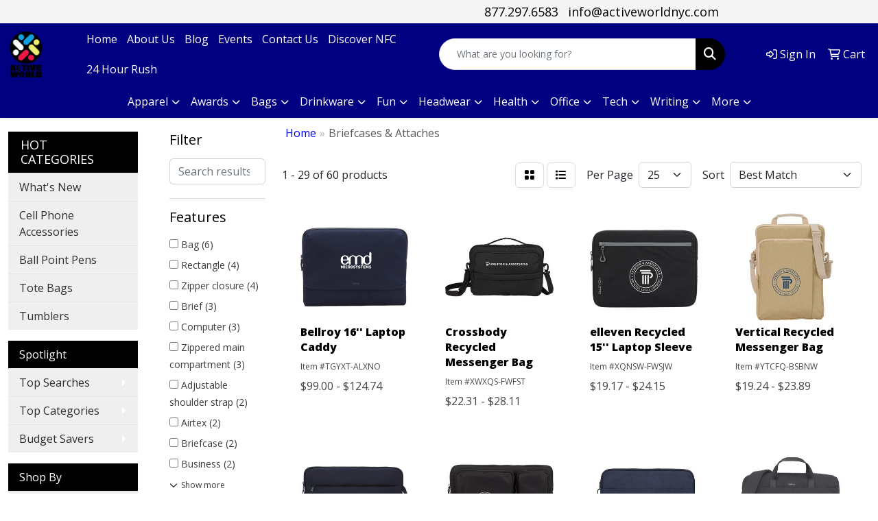

--- FILE ---
content_type: text/html
request_url: https://www.activeworldnyc.com/ws/ws.dll/StartSrch?UID=250535&WENavID=22716116
body_size: 13302
content:
<!DOCTYPE html>
<html lang="en"><head>
<meta charset="utf-8">
<meta http-equiv="X-UA-Compatible" content="IE=edge">
<meta name="viewport" content="width=device-width, initial-scale=1">
<!-- The above 3 meta tags *must* come first in the head; any other head content must come *after* these tags -->


<link href="/distsite/styles/8/css/bootstrap.min.css" rel="stylesheet" />
<link href="https://fonts.googleapis.com/css?family=Open+Sans:400,600|Oswald:400,600" rel="stylesheet">
<link href="/distsite/styles/8/css/owl.carousel.min.css" rel="stylesheet">
<link href="/distsite/styles/8/css/nouislider.css" rel="stylesheet">
<!--<link href="/distsite/styles/8/css/menu.css" rel="stylesheet"/>-->
<link href="/distsite/styles/8/css/flexslider.css" rel="stylesheet">
<link href="/distsite/styles/8/css/all.min.css" rel="stylesheet">
<link href="/distsite/styles/8/css/slick/slick.css" rel="stylesheet"/>
<link href="/distsite/styles/8/css/lightbox/lightbox.css" rel="stylesheet"  />
<link href="/distsite/styles/8/css/yamm.css" rel="stylesheet" />
<!-- Custom styles for this theme -->
<link href="/we/we.dll/StyleSheet?UN=250535&Type=WETheme&TS=C45897.726724537" rel="stylesheet">
<!-- Custom styles for this theme -->
<link href="/we/we.dll/StyleSheet?UN=250535&Type=WETheme-PS&TS=C45897.726724537" rel="stylesheet">
<link rel="preconnect" href="https://fonts.googleapis.com">
<link rel="preconnect" href="https://fonts.gstatic.com" crossorigin>
<link href="https://fonts.googleapis.com/css2?family=Open+Sans:wght@800&display=swap" rel="stylesheet">

<style>

.caption {
color: #1e93d5;
font-size: 2rem;
font-weight: 400;
line-height: 1.6;
}

#myModal .modal-dialog {max-width:600px;}
#myModal h4 {font-size:1.2rem;} 
#myModal .btn-close {filter:invert(1); top:1rem; right:1rem;}

#promoModal .modal-dialog {max-width:1024px;}
#promoModal .modal-content {border-radius:0 !important;}
#promoModal button {top:0px; left:0px; padding:.8rem!important;}


</style>

<!-- HTML5 shim and Respond.js for IE8 support of HTML5 elements and media queries -->
<!--[if lt IE 9]>
      <script src="https://oss.maxcdn.com/html5shiv/3.7.3/html5shiv.min.js"></script>
      <script src="https://oss.maxcdn.com/respond/1.4.2/respond.min.js"></script>
    <![endif]-->

</head>

<body style="background:#fff;">


  <!-- Slide-Out Menu -->
  <div id="filter-menu" class="filter-menu">
    <button id="close-menu" class="btn-close"></button>
    <div class="menu-content">
      
<aside class="filter-sidebar">



<div class="filter-section first">
	<h2>Filter</h2>
	 <div class="input-group mb-3">
	 <input type="text" style="border-right:0;" placeholder="Search results" class="form-control text-search-within-results" name="SearchWithinResults" value="" maxlength="100" onkeyup="HandleTextFilter(event);">
	  <label class="input-group-text" style="background-color:#fff;"><a  style="display:none;" href="javascript:void(0);" class="remove-filter" data-toggle="tooltip" title="Clear" onclick="ClearTextFilter();"><i class="far fa-times" aria-hidden="true"></i> <span class="fa-sr-only">x</span></a></label>
	</div>
</div>

<a href="javascript:void(0);" class="clear-filters"  style="display:none;" onclick="ClearDrillDown();">Clear all filters</a>

<div class="filter-section"  style="display:none;">
	<h2>Categories</h2>

	<div class="filter-list">

	 

		<!-- wrapper for more filters -->
        <div class="show-filter">

		</div><!-- showfilters -->

	</div>

		<a href="#" class="show-more"  style="display:none;" >Show more</a>
</div>


<div class="filter-section" >
	<h2>Features</h2>

		<div class="filter-list">

	  		<div class="checkbox"><label><input class="filtercheckbox" type="checkbox" name="2|Bag" ><span> Bag (6)</span></label></div><div class="checkbox"><label><input class="filtercheckbox" type="checkbox" name="2|Rectangle" ><span> Rectangle (4)</span></label></div><div class="checkbox"><label><input class="filtercheckbox" type="checkbox" name="2|Zipper closure" ><span> Zipper closure (4)</span></label></div><div class="checkbox"><label><input class="filtercheckbox" type="checkbox" name="2|Brief" ><span> Brief (3)</span></label></div><div class="checkbox"><label><input class="filtercheckbox" type="checkbox" name="2|Computer" ><span> Computer (3)</span></label></div><div class="checkbox"><label><input class="filtercheckbox" type="checkbox" name="2|Zippered main compartment" ><span> Zippered main compartment (3)</span></label></div><div class="checkbox"><label><input class="filtercheckbox" type="checkbox" name="2|Adjustable shoulder strap" ><span> Adjustable shoulder strap (2)</span></label></div><div class="checkbox"><label><input class="filtercheckbox" type="checkbox" name="2|Airtex" ><span> Airtex (2)</span></label></div><div class="checkbox"><label><input class="filtercheckbox" type="checkbox" name="2|Briefcase" ><span> Briefcase (2)</span></label></div><div class="checkbox"><label><input class="filtercheckbox" type="checkbox" name="2|Business" ><span> Business (2)</span></label></div><div class="show-filter"><div class="checkbox"><label><input class="filtercheckbox" type="checkbox" name="2|Expanded vinyl" ><span> Expanded vinyl (2)</span></label></div><div class="checkbox"><label><input class="filtercheckbox" type="checkbox" name="2|Kapston" ><span> Kapston (2)</span></label></div><div class="checkbox"><label><input class="filtercheckbox" type="checkbox" name="2|Laptop" ><span> Laptop (2)</span></label></div><div class="checkbox"><label><input class="filtercheckbox" type="checkbox" name="2|Messenger" ><span> Messenger (2)</span></label></div><div class="checkbox"><label><input class="filtercheckbox" type="checkbox" name="2|Padded laptop sleeve" ><span> Padded laptop sleeve (2)</span></label></div><div class="checkbox"><label><input class="filtercheckbox" type="checkbox" name="2|Rectangular" ><span> Rectangular (2)</span></label></div><div class="checkbox"><label><input class="filtercheckbox" type="checkbox" name="2|Top carrying handle" ><span> Top carrying handle (2)</span></label></div><div class="checkbox"><label><input class="filtercheckbox" type="checkbox" name="2|15&quot; laptop" ><span> 15&quot; laptop (1)</span></label></div><div class="checkbox"><label><input class="filtercheckbox" type="checkbox" name="2|2 stage pullman handle" ><span> 2 stage pullman handle (1)</span></label></div><div class="checkbox"><label><input class="filtercheckbox" type="checkbox" name="2|600d polyester" ><span> 600d polyester (1)</span></label></div><div class="checkbox"><label><input class="filtercheckbox" type="checkbox" name="2|600d polyester canvas" ><span> 600d polyester canvas (1)</span></label></div><div class="checkbox"><label><input class="filtercheckbox" type="checkbox" name="2|Adjustable detachable strap" ><span> Adjustable detachable strap (1)</span></label></div><div class="checkbox"><label><input class="filtercheckbox" type="checkbox" name="2|Adjustable padded shoulder strap" ><span> Adjustable padded shoulder strap (1)</span></label></div><div class="checkbox"><label><input class="filtercheckbox" type="checkbox" name="2|Air-tex" ><span> Air-tex (1)</span></label></div><div class="checkbox"><label><input class="filtercheckbox" type="checkbox" name="2|Back" ><span> Back (1)</span></label></div><div class="checkbox"><label><input class="filtercheckbox" type="checkbox" name="2|Bottom protective padding" ><span> Bottom protective padding (1)</span></label></div><div class="checkbox"><label><input class="filtercheckbox" type="checkbox" name="2|Busine" ><span> Busine (1)</span></label></div><div class="checkbox"><label><input class="filtercheckbox" type="checkbox" name="2|Capston" ><span> Capston (1)</span></label></div><div class="checkbox"><label><input class="filtercheckbox" type="checkbox" name="2|Capstone" ><span> Capstone (1)</span></label></div><div class="checkbox"><label><input class="filtercheckbox" type="checkbox" name="2|Carry all" ><span> Carry all (1)</span></label></div><div class="checkbox"><label><input class="filtercheckbox" type="checkbox" name="2|Carry handle" ><span> Carry handle (1)</span></label></div><div class="checkbox"><label><input class="filtercheckbox" type="checkbox" name="2|Carry on" ><span> Carry on (1)</span></label></div><div class="checkbox"><label><input class="filtercheckbox" type="checkbox" name="2|Carrying handle" ><span> Carrying handle (1)</span></label></div><div class="checkbox"><label><input class="filtercheckbox" type="checkbox" name="2|Compact" ><span> Compact (1)</span></label></div><div class="checkbox"><label><input class="filtercheckbox" type="checkbox" name="2|Company" ><span> Company (1)</span></label></div><div class="checkbox"><label><input class="filtercheckbox" type="checkbox" name="2|Corporate" ><span> Corporate (1)</span></label></div><div class="checkbox"><label><input class="filtercheckbox" type="checkbox" name="2|Dark" ><span> Dark (1)</span></label></div><div class="checkbox"><label><input class="filtercheckbox" type="checkbox" name="2|Document holder" ><span> Document holder (1)</span></label></div><div class="checkbox"><label><input class="filtercheckbox" type="checkbox" name="2|Dual buckle closure" ><span> Dual buckle closure (1)</span></label></div><div class="checkbox"><label><input class="filtercheckbox" type="checkbox" name="2|Dual handle" ><span> Dual handle (1)</span></label></div><div class="checkbox"><label><input class="filtercheckbox" type="checkbox" name="2|Expanded vinyl briefcase" ><span> Expanded vinyl briefcase (1)</span></label></div><div class="checkbox"><label><input class="filtercheckbox" type="checkbox" name="2|File divider" ><span> File divider (1)</span></label></div><div class="checkbox"><label><input class="filtercheckbox" type="checkbox" name="2|Fleece lined pocket" ><span> Fleece lined pocket (1)</span></label></div><div class="checkbox"><label><input class="filtercheckbox" type="checkbox" name="2|Front flap" ><span> Front flap (1)</span></label></div><div class="checkbox"><label><input class="filtercheckbox" type="checkbox" name="2|Front hidden zippered pocket" ><span> Front hidden zippered pocket (1)</span></label></div><div class="checkbox"><label><input class="filtercheckbox" type="checkbox" name="2|Front panel slip pocket" ><span> Front panel slip pocket (1)</span></label></div><div class="checkbox"><label><input class="filtercheckbox" type="checkbox" name="2|Front side zipper pocket" ><span> Front side zipper pocket (1)</span></label></div><div class="checkbox"><label><input class="filtercheckbox" type="checkbox" name="2|Front slip pocket" ><span> Front slip pocket (1)</span></label></div><div class="checkbox"><label><input class="filtercheckbox" type="checkbox" name="2|Front zip pocket" ><span> Front zip pocket (1)</span></label></div><div class="checkbox"><label><input class="filtercheckbox" type="checkbox" name="2|Front zipper pocket" ><span> Front zipper pocket (1)</span></label></div></div>

			<!-- wrapper for more filters -->
			<div class="show-filter">

			</div><!-- showfilters -->
 		</div>
		<a href="#" class="show-more"  >Show more</a>


</div>


<div class="filter-section" >
	<h2>Colors</h2>

		<div class="filter-list">

		  	<div class="checkbox"><label><input class="filtercheckbox" type="checkbox" name="1|Black" ><span> Black (37)</span></label></div><div class="checkbox"><label><input class="filtercheckbox" type="checkbox" name="1|Graphite" ><span> Graphite (9)</span></label></div><div class="checkbox"><label><input class="filtercheckbox" type="checkbox" name="1|Gray" ><span> Gray (7)</span></label></div><div class="checkbox"><label><input class="filtercheckbox" type="checkbox" name="1|Charcoal" ><span> Charcoal (6)</span></label></div><div class="checkbox"><label><input class="filtercheckbox" type="checkbox" name="1|Navy" ><span> Navy (6)</span></label></div><div class="checkbox"><label><input class="filtercheckbox" type="checkbox" name="1|Marine blue" ><span> Marine blue (3)</span></label></div><div class="checkbox"><label><input class="filtercheckbox" type="checkbox" name="1|Navy blue" ><span> Navy blue (3)</span></label></div><div class="checkbox"><label><input class="filtercheckbox" type="checkbox" name="1|Tan" ><span> Tan (3)</span></label></div><div class="checkbox"><label><input class="filtercheckbox" type="checkbox" name="1|Chili red/black" ><span> Chili red/black (2)</span></label></div><div class="checkbox"><label><input class="filtercheckbox" type="checkbox" name="1|Eggshell beige" ><span> Eggshell beige (2)</span></label></div><div class="show-filter"><div class="checkbox"><label><input class="filtercheckbox" type="checkbox" name="1|Forest green" ><span> Forest green (2)</span></label></div><div class="checkbox"><label><input class="filtercheckbox" type="checkbox" name="1|Heather navy" ><span> Heather navy (2)</span></label></div><div class="checkbox"><label><input class="filtercheckbox" type="checkbox" name="1|Kelly green" ><span> Kelly green (2)</span></label></div><div class="checkbox"><label><input class="filtercheckbox" type="checkbox" name="1|Lipstick red" ><span> Lipstick red (2)</span></label></div><div class="checkbox"><label><input class="filtercheckbox" type="checkbox" name="1|Maroon red" ><span> Maroon red (2)</span></label></div><div class="checkbox"><label><input class="filtercheckbox" type="checkbox" name="1|Rawhide tan" ><span> Rawhide tan (2)</span></label></div><div class="checkbox"><label><input class="filtercheckbox" type="checkbox" name="1|Royal blue" ><span> Royal blue (2)</span></label></div><div class="checkbox"><label><input class="filtercheckbox" type="checkbox" name="1|Twilight blue/black" ><span> Twilight blue/black (2)</span></label></div><div class="checkbox"><label><input class="filtercheckbox" type="checkbox" name="1|White" ><span> White (2)</span></label></div><div class="checkbox"><label><input class="filtercheckbox" type="checkbox" name="1|Black w/ blue trim" ><span> Black w/ blue trim (1)</span></label></div><div class="checkbox"><label><input class="filtercheckbox" type="checkbox" name="1|Blue" ><span> Blue (1)</span></label></div><div class="checkbox"><label><input class="filtercheckbox" type="checkbox" name="1|Blue w/ black trim" ><span> Blue w/ black trim (1)</span></label></div><div class="checkbox"><label><input class="filtercheckbox" type="checkbox" name="1|Burgundy red" ><span> Burgundy red (1)</span></label></div><div class="checkbox"><label><input class="filtercheckbox" type="checkbox" name="1|Clear" ><span> Clear (1)</span></label></div><div class="checkbox"><label><input class="filtercheckbox" type="checkbox" name="1|Dark charcoal gray/black" ><span> Dark charcoal gray/black (1)</span></label></div><div class="checkbox"><label><input class="filtercheckbox" type="checkbox" name="1|Dark green" ><span> Dark green (1)</span></label></div><div class="checkbox"><label><input class="filtercheckbox" type="checkbox" name="1|Graphite heather gray/black" ><span> Graphite heather gray/black (1)</span></label></div><div class="checkbox"><label><input class="filtercheckbox" type="checkbox" name="1|Gray heather/black" ><span> Gray heather/black (1)</span></label></div><div class="checkbox"><label><input class="filtercheckbox" type="checkbox" name="1|Gray w/ black trim" ><span> Gray w/ black trim (1)</span></label></div><div class="checkbox"><label><input class="filtercheckbox" type="checkbox" name="1|Light graphite" ><span> Light graphite (1)</span></label></div><div class="checkbox"><label><input class="filtercheckbox" type="checkbox" name="1|Lime" ><span> Lime (1)</span></label></div><div class="checkbox"><label><input class="filtercheckbox" type="checkbox" name="1|Navy blue heather/black" ><span> Navy blue heather/black (1)</span></label></div><div class="checkbox"><label><input class="filtercheckbox" type="checkbox" name="1|Navy blue/black" ><span> Navy blue/black (1)</span></label></div><div class="checkbox"><label><input class="filtercheckbox" type="checkbox" name="1|Olive" ><span> Olive (1)</span></label></div><div class="checkbox"><label><input class="filtercheckbox" type="checkbox" name="1|Raven crosshatch" ><span> Raven crosshatch (1)</span></label></div><div class="checkbox"><label><input class="filtercheckbox" type="checkbox" name="1|Red" ><span> Red (1)</span></label></div><div class="checkbox"><label><input class="filtercheckbox" type="checkbox" name="1|Royal" ><span> Royal (1)</span></label></div></div>


			<!-- wrapper for more filters -->
			<div class="show-filter">

			</div><!-- showfilters -->

		  </div>

		<a href="#" class="show-more"  >Show more</a>
</div>


<div class="filter-section"  >
	<h2>Price Range</h2>
	<div class="filter-price-wrap">
		<div class="filter-price-inner">
			<div class="input-group">
				<span class="input-group-text input-group-text-white">$</span>
				<input type="text" class="form-control form-control-sm filter-min-prices" name="min-prices" value="" placeholder="Min" onkeyup="HandlePriceFilter(event);">
			</div>
			<div class="input-group">
				<span class="input-group-text input-group-text-white">$</span>
				<input type="text" class="form-control form-control-sm filter-max-prices" name="max-prices" value="" placeholder="Max" onkeyup="HandlePriceFilter(event);">
			</div>
		</div>
		<a href="javascript:void(0)" onclick="SetPriceFilter();" ><i class="fa-solid fa-chevron-right"></i></a>
	</div>
</div>

<div class="filter-section"   >
	<h2>Quantity</h2>
	<div class="filter-price-wrap mb-2">
		<input type="text" class="form-control form-control-sm filter-quantity" value="" placeholder="Qty" onkeyup="HandleQuantityFilter(event);">
		<a href="javascript:void(0)" onclick="SetQuantityFilter();"><i class="fa-solid fa-chevron-right"></i></a>
	</div>
</div>




	</aside>

    </div>
</div>




	<div class="container-fluid">
		<div class="row">

			<div class="col-md-3 col-lg-2">
        <div class="d-none d-md-block">
          <div id="desktop-filter">
            
<aside class="filter-sidebar">



<div class="filter-section first">
	<h2>Filter</h2>
	 <div class="input-group mb-3">
	 <input type="text" style="border-right:0;" placeholder="Search results" class="form-control text-search-within-results" name="SearchWithinResults" value="" maxlength="100" onkeyup="HandleTextFilter(event);">
	  <label class="input-group-text" style="background-color:#fff;"><a  style="display:none;" href="javascript:void(0);" class="remove-filter" data-toggle="tooltip" title="Clear" onclick="ClearTextFilter();"><i class="far fa-times" aria-hidden="true"></i> <span class="fa-sr-only">x</span></a></label>
	</div>
</div>

<a href="javascript:void(0);" class="clear-filters"  style="display:none;" onclick="ClearDrillDown();">Clear all filters</a>

<div class="filter-section"  style="display:none;">
	<h2>Categories</h2>

	<div class="filter-list">

	 

		<!-- wrapper for more filters -->
        <div class="show-filter">

		</div><!-- showfilters -->

	</div>

		<a href="#" class="show-more"  style="display:none;" >Show more</a>
</div>


<div class="filter-section" >
	<h2>Features</h2>

		<div class="filter-list">

	  		<div class="checkbox"><label><input class="filtercheckbox" type="checkbox" name="2|Bag" ><span> Bag (6)</span></label></div><div class="checkbox"><label><input class="filtercheckbox" type="checkbox" name="2|Rectangle" ><span> Rectangle (4)</span></label></div><div class="checkbox"><label><input class="filtercheckbox" type="checkbox" name="2|Zipper closure" ><span> Zipper closure (4)</span></label></div><div class="checkbox"><label><input class="filtercheckbox" type="checkbox" name="2|Brief" ><span> Brief (3)</span></label></div><div class="checkbox"><label><input class="filtercheckbox" type="checkbox" name="2|Computer" ><span> Computer (3)</span></label></div><div class="checkbox"><label><input class="filtercheckbox" type="checkbox" name="2|Zippered main compartment" ><span> Zippered main compartment (3)</span></label></div><div class="checkbox"><label><input class="filtercheckbox" type="checkbox" name="2|Adjustable shoulder strap" ><span> Adjustable shoulder strap (2)</span></label></div><div class="checkbox"><label><input class="filtercheckbox" type="checkbox" name="2|Airtex" ><span> Airtex (2)</span></label></div><div class="checkbox"><label><input class="filtercheckbox" type="checkbox" name="2|Briefcase" ><span> Briefcase (2)</span></label></div><div class="checkbox"><label><input class="filtercheckbox" type="checkbox" name="2|Business" ><span> Business (2)</span></label></div><div class="show-filter"><div class="checkbox"><label><input class="filtercheckbox" type="checkbox" name="2|Expanded vinyl" ><span> Expanded vinyl (2)</span></label></div><div class="checkbox"><label><input class="filtercheckbox" type="checkbox" name="2|Kapston" ><span> Kapston (2)</span></label></div><div class="checkbox"><label><input class="filtercheckbox" type="checkbox" name="2|Laptop" ><span> Laptop (2)</span></label></div><div class="checkbox"><label><input class="filtercheckbox" type="checkbox" name="2|Messenger" ><span> Messenger (2)</span></label></div><div class="checkbox"><label><input class="filtercheckbox" type="checkbox" name="2|Padded laptop sleeve" ><span> Padded laptop sleeve (2)</span></label></div><div class="checkbox"><label><input class="filtercheckbox" type="checkbox" name="2|Rectangular" ><span> Rectangular (2)</span></label></div><div class="checkbox"><label><input class="filtercheckbox" type="checkbox" name="2|Top carrying handle" ><span> Top carrying handle (2)</span></label></div><div class="checkbox"><label><input class="filtercheckbox" type="checkbox" name="2|15&quot; laptop" ><span> 15&quot; laptop (1)</span></label></div><div class="checkbox"><label><input class="filtercheckbox" type="checkbox" name="2|2 stage pullman handle" ><span> 2 stage pullman handle (1)</span></label></div><div class="checkbox"><label><input class="filtercheckbox" type="checkbox" name="2|600d polyester" ><span> 600d polyester (1)</span></label></div><div class="checkbox"><label><input class="filtercheckbox" type="checkbox" name="2|600d polyester canvas" ><span> 600d polyester canvas (1)</span></label></div><div class="checkbox"><label><input class="filtercheckbox" type="checkbox" name="2|Adjustable detachable strap" ><span> Adjustable detachable strap (1)</span></label></div><div class="checkbox"><label><input class="filtercheckbox" type="checkbox" name="2|Adjustable padded shoulder strap" ><span> Adjustable padded shoulder strap (1)</span></label></div><div class="checkbox"><label><input class="filtercheckbox" type="checkbox" name="2|Air-tex" ><span> Air-tex (1)</span></label></div><div class="checkbox"><label><input class="filtercheckbox" type="checkbox" name="2|Back" ><span> Back (1)</span></label></div><div class="checkbox"><label><input class="filtercheckbox" type="checkbox" name="2|Bottom protective padding" ><span> Bottom protective padding (1)</span></label></div><div class="checkbox"><label><input class="filtercheckbox" type="checkbox" name="2|Busine" ><span> Busine (1)</span></label></div><div class="checkbox"><label><input class="filtercheckbox" type="checkbox" name="2|Capston" ><span> Capston (1)</span></label></div><div class="checkbox"><label><input class="filtercheckbox" type="checkbox" name="2|Capstone" ><span> Capstone (1)</span></label></div><div class="checkbox"><label><input class="filtercheckbox" type="checkbox" name="2|Carry all" ><span> Carry all (1)</span></label></div><div class="checkbox"><label><input class="filtercheckbox" type="checkbox" name="2|Carry handle" ><span> Carry handle (1)</span></label></div><div class="checkbox"><label><input class="filtercheckbox" type="checkbox" name="2|Carry on" ><span> Carry on (1)</span></label></div><div class="checkbox"><label><input class="filtercheckbox" type="checkbox" name="2|Carrying handle" ><span> Carrying handle (1)</span></label></div><div class="checkbox"><label><input class="filtercheckbox" type="checkbox" name="2|Compact" ><span> Compact (1)</span></label></div><div class="checkbox"><label><input class="filtercheckbox" type="checkbox" name="2|Company" ><span> Company (1)</span></label></div><div class="checkbox"><label><input class="filtercheckbox" type="checkbox" name="2|Corporate" ><span> Corporate (1)</span></label></div><div class="checkbox"><label><input class="filtercheckbox" type="checkbox" name="2|Dark" ><span> Dark (1)</span></label></div><div class="checkbox"><label><input class="filtercheckbox" type="checkbox" name="2|Document holder" ><span> Document holder (1)</span></label></div><div class="checkbox"><label><input class="filtercheckbox" type="checkbox" name="2|Dual buckle closure" ><span> Dual buckle closure (1)</span></label></div><div class="checkbox"><label><input class="filtercheckbox" type="checkbox" name="2|Dual handle" ><span> Dual handle (1)</span></label></div><div class="checkbox"><label><input class="filtercheckbox" type="checkbox" name="2|Expanded vinyl briefcase" ><span> Expanded vinyl briefcase (1)</span></label></div><div class="checkbox"><label><input class="filtercheckbox" type="checkbox" name="2|File divider" ><span> File divider (1)</span></label></div><div class="checkbox"><label><input class="filtercheckbox" type="checkbox" name="2|Fleece lined pocket" ><span> Fleece lined pocket (1)</span></label></div><div class="checkbox"><label><input class="filtercheckbox" type="checkbox" name="2|Front flap" ><span> Front flap (1)</span></label></div><div class="checkbox"><label><input class="filtercheckbox" type="checkbox" name="2|Front hidden zippered pocket" ><span> Front hidden zippered pocket (1)</span></label></div><div class="checkbox"><label><input class="filtercheckbox" type="checkbox" name="2|Front panel slip pocket" ><span> Front panel slip pocket (1)</span></label></div><div class="checkbox"><label><input class="filtercheckbox" type="checkbox" name="2|Front side zipper pocket" ><span> Front side zipper pocket (1)</span></label></div><div class="checkbox"><label><input class="filtercheckbox" type="checkbox" name="2|Front slip pocket" ><span> Front slip pocket (1)</span></label></div><div class="checkbox"><label><input class="filtercheckbox" type="checkbox" name="2|Front zip pocket" ><span> Front zip pocket (1)</span></label></div><div class="checkbox"><label><input class="filtercheckbox" type="checkbox" name="2|Front zipper pocket" ><span> Front zipper pocket (1)</span></label></div></div>

			<!-- wrapper for more filters -->
			<div class="show-filter">

			</div><!-- showfilters -->
 		</div>
		<a href="#" class="show-more"  >Show more</a>


</div>


<div class="filter-section" >
	<h2>Colors</h2>

		<div class="filter-list">

		  	<div class="checkbox"><label><input class="filtercheckbox" type="checkbox" name="1|Black" ><span> Black (37)</span></label></div><div class="checkbox"><label><input class="filtercheckbox" type="checkbox" name="1|Graphite" ><span> Graphite (9)</span></label></div><div class="checkbox"><label><input class="filtercheckbox" type="checkbox" name="1|Gray" ><span> Gray (7)</span></label></div><div class="checkbox"><label><input class="filtercheckbox" type="checkbox" name="1|Charcoal" ><span> Charcoal (6)</span></label></div><div class="checkbox"><label><input class="filtercheckbox" type="checkbox" name="1|Navy" ><span> Navy (6)</span></label></div><div class="checkbox"><label><input class="filtercheckbox" type="checkbox" name="1|Marine blue" ><span> Marine blue (3)</span></label></div><div class="checkbox"><label><input class="filtercheckbox" type="checkbox" name="1|Navy blue" ><span> Navy blue (3)</span></label></div><div class="checkbox"><label><input class="filtercheckbox" type="checkbox" name="1|Tan" ><span> Tan (3)</span></label></div><div class="checkbox"><label><input class="filtercheckbox" type="checkbox" name="1|Chili red/black" ><span> Chili red/black (2)</span></label></div><div class="checkbox"><label><input class="filtercheckbox" type="checkbox" name="1|Eggshell beige" ><span> Eggshell beige (2)</span></label></div><div class="show-filter"><div class="checkbox"><label><input class="filtercheckbox" type="checkbox" name="1|Forest green" ><span> Forest green (2)</span></label></div><div class="checkbox"><label><input class="filtercheckbox" type="checkbox" name="1|Heather navy" ><span> Heather navy (2)</span></label></div><div class="checkbox"><label><input class="filtercheckbox" type="checkbox" name="1|Kelly green" ><span> Kelly green (2)</span></label></div><div class="checkbox"><label><input class="filtercheckbox" type="checkbox" name="1|Lipstick red" ><span> Lipstick red (2)</span></label></div><div class="checkbox"><label><input class="filtercheckbox" type="checkbox" name="1|Maroon red" ><span> Maroon red (2)</span></label></div><div class="checkbox"><label><input class="filtercheckbox" type="checkbox" name="1|Rawhide tan" ><span> Rawhide tan (2)</span></label></div><div class="checkbox"><label><input class="filtercheckbox" type="checkbox" name="1|Royal blue" ><span> Royal blue (2)</span></label></div><div class="checkbox"><label><input class="filtercheckbox" type="checkbox" name="1|Twilight blue/black" ><span> Twilight blue/black (2)</span></label></div><div class="checkbox"><label><input class="filtercheckbox" type="checkbox" name="1|White" ><span> White (2)</span></label></div><div class="checkbox"><label><input class="filtercheckbox" type="checkbox" name="1|Black w/ blue trim" ><span> Black w/ blue trim (1)</span></label></div><div class="checkbox"><label><input class="filtercheckbox" type="checkbox" name="1|Blue" ><span> Blue (1)</span></label></div><div class="checkbox"><label><input class="filtercheckbox" type="checkbox" name="1|Blue w/ black trim" ><span> Blue w/ black trim (1)</span></label></div><div class="checkbox"><label><input class="filtercheckbox" type="checkbox" name="1|Burgundy red" ><span> Burgundy red (1)</span></label></div><div class="checkbox"><label><input class="filtercheckbox" type="checkbox" name="1|Clear" ><span> Clear (1)</span></label></div><div class="checkbox"><label><input class="filtercheckbox" type="checkbox" name="1|Dark charcoal gray/black" ><span> Dark charcoal gray/black (1)</span></label></div><div class="checkbox"><label><input class="filtercheckbox" type="checkbox" name="1|Dark green" ><span> Dark green (1)</span></label></div><div class="checkbox"><label><input class="filtercheckbox" type="checkbox" name="1|Graphite heather gray/black" ><span> Graphite heather gray/black (1)</span></label></div><div class="checkbox"><label><input class="filtercheckbox" type="checkbox" name="1|Gray heather/black" ><span> Gray heather/black (1)</span></label></div><div class="checkbox"><label><input class="filtercheckbox" type="checkbox" name="1|Gray w/ black trim" ><span> Gray w/ black trim (1)</span></label></div><div class="checkbox"><label><input class="filtercheckbox" type="checkbox" name="1|Light graphite" ><span> Light graphite (1)</span></label></div><div class="checkbox"><label><input class="filtercheckbox" type="checkbox" name="1|Lime" ><span> Lime (1)</span></label></div><div class="checkbox"><label><input class="filtercheckbox" type="checkbox" name="1|Navy blue heather/black" ><span> Navy blue heather/black (1)</span></label></div><div class="checkbox"><label><input class="filtercheckbox" type="checkbox" name="1|Navy blue/black" ><span> Navy blue/black (1)</span></label></div><div class="checkbox"><label><input class="filtercheckbox" type="checkbox" name="1|Olive" ><span> Olive (1)</span></label></div><div class="checkbox"><label><input class="filtercheckbox" type="checkbox" name="1|Raven crosshatch" ><span> Raven crosshatch (1)</span></label></div><div class="checkbox"><label><input class="filtercheckbox" type="checkbox" name="1|Red" ><span> Red (1)</span></label></div><div class="checkbox"><label><input class="filtercheckbox" type="checkbox" name="1|Royal" ><span> Royal (1)</span></label></div></div>


			<!-- wrapper for more filters -->
			<div class="show-filter">

			</div><!-- showfilters -->

		  </div>

		<a href="#" class="show-more"  >Show more</a>
</div>


<div class="filter-section"  >
	<h2>Price Range</h2>
	<div class="filter-price-wrap">
		<div class="filter-price-inner">
			<div class="input-group">
				<span class="input-group-text input-group-text-white">$</span>
				<input type="text" class="form-control form-control-sm filter-min-prices" name="min-prices" value="" placeholder="Min" onkeyup="HandlePriceFilter(event);">
			</div>
			<div class="input-group">
				<span class="input-group-text input-group-text-white">$</span>
				<input type="text" class="form-control form-control-sm filter-max-prices" name="max-prices" value="" placeholder="Max" onkeyup="HandlePriceFilter(event);">
			</div>
		</div>
		<a href="javascript:void(0)" onclick="SetPriceFilter();" ><i class="fa-solid fa-chevron-right"></i></a>
	</div>
</div>

<div class="filter-section"   >
	<h2>Quantity</h2>
	<div class="filter-price-wrap mb-2">
		<input type="text" class="form-control form-control-sm filter-quantity" value="" placeholder="Qty" onkeyup="HandleQuantityFilter(event);">
		<a href="javascript:void(0)" onclick="SetQuantityFilter();"><i class="fa-solid fa-chevron-right"></i></a>
	</div>
</div>




	</aside>

          </div>
        </div>
			</div>

			<div class="col-md-9 col-lg-10">
				

				<ol class="breadcrumb"  >
              		<li><a href="https://www.activeworldnyc.com" target="_top">Home</a></li>
             	 	<li class="active">Briefcases & Attaches</li>
            	</ol>




				<div id="product-list-controls">

				
						<div class="d-flex align-items-center justify-content-between">
							<div class="d-none d-md-block me-3">
								1 - 29 of  60 <span class="d-none d-lg-inline">products</span>
							</div>
					  
						  <!-- Right Aligned Controls -->
						  <div class="product-controls-right d-flex align-items-center">
       
              <button id="show-filter-button" class="btn btn-control d-block d-md-none"><i class="fa-solid fa-filter" aria-hidden="true"></i></button>

							
							<span class="me-3">
								<a href="/ws/ws.dll/StartSrch?UID=250535&WENavID=22716116&View=T&ST=260128013902002212456130552" class="btn btn-control grid" title="Change to Grid View"><i class="fa-solid fa-grid-2" aria-hidden="true"></i>  <span class="fa-sr-only">Grid</span></a>
								<a href="/ws/ws.dll/StartSrch?UID=250535&WENavID=22716116&View=L&ST=260128013902002212456130552" class="btn btn-control" title="Change to List View"><i class="fa-solid fa-list"></i> <span class="fa-sr-only">List</span></a>
							</span>
							
					  
							<!-- Number of Items Per Page -->
							<div class="me-2 d-none d-lg-block">
								<label>Per Page</label>
							</div>
							<div class="me-3 d-none d-md-block">
								<select class="form-select notranslate" onchange="GoToNewURL(this);" aria-label="Items per page">
									<option value="/ws/ws.dll/StartSrch?UID=250535&WENavID=22716116&ST=260128013902002212456130552&PPP=10" >10</option><option value="/ws/ws.dll/StartSrch?UID=250535&WENavID=22716116&ST=260128013902002212456130552&PPP=25" selected>25</option><option value="/ws/ws.dll/StartSrch?UID=250535&WENavID=22716116&ST=260128013902002212456130552&PPP=50" >50</option><option value="/ws/ws.dll/StartSrch?UID=250535&WENavID=22716116&ST=260128013902002212456130552&PPP=100" >100</option>
								
								</select>
							</div>
					  
							<!-- Sort By -->
							<div class="d-none d-lg-block me-2">
								<label>Sort</label>
							</div>
							<div>
								<select class="form-select" onchange="GoToNewURL(this);">
									<option value="/ws/ws.dll/StartSrch?UID=250535&WENavID=22716116&Sort=0" selected>Best Match</option><option value="/ws/ws.dll/StartSrch?UID=250535&WENavID=22716116&Sort=3">Most Popular</option><option value="/ws/ws.dll/StartSrch?UID=250535&WENavID=22716116&Sort=1">Price (Low to High)</option><option value="/ws/ws.dll/StartSrch?UID=250535&WENavID=22716116&Sort=2">Price (High to Low)</option>
								 </select>
							</div>
						  </div>
						</div>

			  </div>

				<!-- Product Results List -->
				<ul class="thumbnail-list"><a name="0" href="#" alt="Item 0"></a>
<li>
 <a href="https://www.activeworldnyc.com/p/TGYXT-ALXNO/bellroy-16-laptop-caddy" target="_parent" alt="Bellroy 16'' Laptop Caddy">
 <div class="pr-list-grid">
		<img class="img-responsive" src="/ws/ws.dll/QPic?SN=52344&P=997306460&I=0&PX=300" alt="Bellroy 16'' Laptop Caddy">
		<p class="pr-name">Bellroy 16'' Laptop Caddy</p>
		<div class="pr-meta-row">
			<div class="product-reviews"  style="display:none;">
				<div class="rating-stars">
				<i class="fa-solid fa-star-sharp" aria-hidden="true"></i><i class="fa-solid fa-star-sharp" aria-hidden="true"></i><i class="fa-solid fa-star-sharp" aria-hidden="true"></i><i class="fa-solid fa-star-sharp" aria-hidden="true"></i><i class="fa-solid fa-star-sharp" aria-hidden="true"></i>
				</div>
				<span class="rating-count">(0)</span>
			</div>
			
		</div>
		<p class="pr-number"  ><span class="notranslate">Item #TGYXT-ALXNO</span></p>
		<p class="pr-price"  ><span class="notranslate">$99.00</span> - <span class="notranslate">$124.74</span></p>
 </div>
 </a>
</li>
<a name="1" href="#" alt="Item 1"></a>
<li>
 <a href="https://www.activeworldnyc.com/p/XWXQS-FWFST/crossbody-recycled-messenger-bag" target="_parent" alt="Crossbody Recycled Messenger Bag">
 <div class="pr-list-grid">
		<img class="img-responsive" src="/ws/ws.dll/QPic?SN=52344&P=538042315&I=0&PX=300" alt="Crossbody Recycled Messenger Bag">
		<p class="pr-name">Crossbody Recycled Messenger Bag</p>
		<div class="pr-meta-row">
			<div class="product-reviews"  style="display:none;">
				<div class="rating-stars">
				<i class="fa-solid fa-star-sharp" aria-hidden="true"></i><i class="fa-solid fa-star-sharp" aria-hidden="true"></i><i class="fa-solid fa-star-sharp" aria-hidden="true"></i><i class="fa-solid fa-star-sharp" aria-hidden="true"></i><i class="fa-solid fa-star-sharp" aria-hidden="true"></i>
				</div>
				<span class="rating-count">(0)</span>
			</div>
			
		</div>
		<p class="pr-number"  ><span class="notranslate">Item #XWXQS-FWFST</span></p>
		<p class="pr-price"  ><span class="notranslate">$22.31</span> - <span class="notranslate">$28.11</span></p>
 </div>
 </a>
</li>
<a name="2" href="#" alt="Item 2"></a>
<li>
 <a href="https://www.activeworldnyc.com/p/XQNSW-FWSJW/elleven-recycled-15-laptop-sleeve" target="_parent" alt="elleven Recycled 15'' Laptop Sleeve">
 <div class="pr-list-grid">
		<img class="img-responsive" src="/ws/ws.dll/QPic?SN=52344&P=338042718&I=0&PX=300" alt="elleven Recycled 15'' Laptop Sleeve">
		<p class="pr-name">elleven Recycled 15'' Laptop Sleeve</p>
		<div class="pr-meta-row">
			<div class="product-reviews"  style="display:none;">
				<div class="rating-stars">
				<i class="fa-solid fa-star-sharp" aria-hidden="true"></i><i class="fa-solid fa-star-sharp" aria-hidden="true"></i><i class="fa-solid fa-star-sharp" aria-hidden="true"></i><i class="fa-solid fa-star-sharp" aria-hidden="true"></i><i class="fa-solid fa-star-sharp" aria-hidden="true"></i>
				</div>
				<span class="rating-count">(0)</span>
			</div>
			
		</div>
		<p class="pr-number"  ><span class="notranslate">Item #XQNSW-FWSJW</span></p>
		<p class="pr-price"  ><span class="notranslate">$19.17</span> - <span class="notranslate">$24.15</span></p>
 </div>
 </a>
</li>
<a name="3" href="#" alt="Item 3"></a>
<li>
 <a href="https://www.activeworldnyc.com/p/YTCFQ-BSBNW/vertical-recycled-messenger-bag" target="_parent" alt="Vertical Recycled Messenger Bag">
 <div class="pr-list-grid">
		<img class="img-responsive" src="/ws/ws.dll/QPic?SN=52344&P=928041158&I=0&PX=300" alt="Vertical Recycled Messenger Bag">
		<p class="pr-name">Vertical Recycled Messenger Bag</p>
		<div class="pr-meta-row">
			<div class="product-reviews"  style="display:none;">
				<div class="rating-stars">
				<i class="fa-solid fa-star-sharp" aria-hidden="true"></i><i class="fa-solid fa-star-sharp" aria-hidden="true"></i><i class="fa-solid fa-star-sharp" aria-hidden="true"></i><i class="fa-solid fa-star-sharp" aria-hidden="true"></i><i class="fa-solid fa-star-sharp" aria-hidden="true"></i>
				</div>
				<span class="rating-count">(0)</span>
			</div>
			
		</div>
		<p class="pr-number"  ><span class="notranslate">Item #YTCFQ-BSBNW</span></p>
		<p class="pr-price"  ><span class="notranslate">$19.24</span> - <span class="notranslate">$23.89</span></p>
 </div>
 </a>
</li>
<a name="4" href="#" alt="Item 4"></a>
<li>
 <a href="https://www.activeworldnyc.com/p/RTVTS-DKCVO/puffer-recycled-15-computer-sleeve" target="_parent" alt="Puffer Recycled 15'' Computer Sleeve">
 <div class="pr-list-grid">
		<img class="img-responsive" src="/ws/ws.dll/QPic?SN=52344&P=387778330&I=0&PX=300" alt="Puffer Recycled 15'' Computer Sleeve">
		<p class="pr-name">Puffer Recycled 15'' Computer Sleeve</p>
		<div class="pr-meta-row">
			<div class="product-reviews"  style="display:none;">
				<div class="rating-stars">
				<i class="fa-solid fa-star-sharp" aria-hidden="true"></i><i class="fa-solid fa-star-sharp" aria-hidden="true"></i><i class="fa-solid fa-star-sharp" aria-hidden="true"></i><i class="fa-solid fa-star-sharp" aria-hidden="true"></i><i class="fa-solid fa-star-sharp" aria-hidden="true"></i>
				</div>
				<span class="rating-count">(0)</span>
			</div>
			
		</div>
		<p class="pr-number"  ><span class="notranslate">Item #RTVTS-DKCVO</span></p>
		<p class="pr-price"  ><span class="notranslate">$15.37</span> - <span class="notranslate">$19.36</span></p>
 </div>
 </a>
</li>
<a name="5" href="#" alt="Item 5"></a>
<li>
 <a href="https://www.activeworldnyc.com/p/XWXQS-GWFLW/greenway-recycled-15-laptop-sleeve" target="_parent" alt="Greenway Recycled 15'' Laptop Sleeve">
 <div class="pr-list-grid">
		<img class="img-responsive" src="/ws/ws.dll/QPic?SN=52344&P=708042308&I=0&PX=300" alt="Greenway Recycled 15'' Laptop Sleeve">
		<p class="pr-name">Greenway Recycled 15'' Laptop Sleeve</p>
		<div class="pr-meta-row">
			<div class="product-reviews"  style="display:none;">
				<div class="rating-stars">
				<i class="fa-solid fa-star-sharp" aria-hidden="true"></i><i class="fa-solid fa-star-sharp" aria-hidden="true"></i><i class="fa-solid fa-star-sharp" aria-hidden="true"></i><i class="fa-solid fa-star-sharp" aria-hidden="true"></i><i class="fa-solid fa-star-sharp" aria-hidden="true"></i>
				</div>
				<span class="rating-count">(0)</span>
			</div>
			
		</div>
		<p class="pr-number"  ><span class="notranslate">Item #XWXQS-GWFLW</span></p>
		<p class="pr-price"  ><span class="notranslate">$23.08</span> - <span class="notranslate">$29.08</span></p>
 </div>
 </a>
</li>
<a name="6" href="#" alt="Item 6"></a>
<li>
 <a href="https://www.activeworldnyc.com/p/WBQMY-GPRGV/vila-recycled-15-computer-sleeve" target="_parent" alt="Vila Recycled 15'' Computer Sleeve">
 <div class="pr-list-grid">
		<img class="img-responsive" src="/ws/ws.dll/QPic?SN=52344&P=127313907&I=0&PX=300" alt="Vila Recycled 15'' Computer Sleeve">
		<p class="pr-name">Vila Recycled 15'' Computer Sleeve</p>
		<div class="pr-meta-row">
			<div class="product-reviews"  style="display:none;">
				<div class="rating-stars">
				<i class="fa-solid fa-star-sharp" aria-hidden="true"></i><i class="fa-solid fa-star-sharp" aria-hidden="true"></i><i class="fa-solid fa-star-sharp" aria-hidden="true"></i><i class="fa-solid fa-star-sharp" aria-hidden="true"></i><i class="fa-solid fa-star-sharp" aria-hidden="true"></i>
				</div>
				<span class="rating-count">(0)</span>
			</div>
			
		</div>
		<p class="pr-number"  ><span class="notranslate">Item #WBQMY-GPRGV</span></p>
		<p class="pr-price"  ><span class="notranslate">$11.46</span> - <span class="notranslate">$14.06</span></p>
 </div>
 </a>
</li>
<a name="7" href="#" alt="Item 7"></a>
<li>
 <a href="https://www.activeworldnyc.com/p/TQKBT-BPHXV/bellroy-via-16-work-bag" target="_parent" alt="Bellroy Via 16'' Work Bag">
 <div class="pr-list-grid">
		<img class="img-responsive" src="/ws/ws.dll/QPic?SN=52344&P=767306457&I=0&PX=300" alt="Bellroy Via 16'' Work Bag">
		<p class="pr-name">Bellroy Via 16'' Work Bag</p>
		<div class="pr-meta-row">
			<div class="product-reviews"  style="display:none;">
				<div class="rating-stars">
				<i class="fa-solid fa-star-sharp" aria-hidden="true"></i><i class="fa-solid fa-star-sharp" aria-hidden="true"></i><i class="fa-solid fa-star-sharp" aria-hidden="true"></i><i class="fa-solid fa-star-sharp" aria-hidden="true"></i><i class="fa-solid fa-star-sharp" aria-hidden="true"></i>
				</div>
				<span class="rating-count">(0)</span>
			</div>
			
		</div>
		<p class="pr-number"  ><span class="notranslate">Item #TQKBT-BPHXV</span></p>
		<p class="pr-price"  ><span class="notranslate">$154.00</span> - <span class="notranslate">$194.04</span></p>
 </div>
 </a>
</li>
<a name="8" href="#" alt="Item 8"></a>
<li>
 <a href="https://www.activeworldnyc.com/p/YQNSY-DDCBR/the-goods-recycled-felt-business-sleeve" target="_parent" alt="THE GOODS™ Recycled Felt Business Sleeve">
 <div class="pr-list-grid">
		<img class="img-responsive" src="/ws/ws.dll/QPic?SN=52344&P=168041933&I=0&PX=300" alt="THE GOODS™ Recycled Felt Business Sleeve">
		<p class="pr-name">THE GOODS™ Recycled Felt Business Sleeve</p>
		<div class="pr-meta-row">
			<div class="product-reviews"  style="display:none;">
				<div class="rating-stars">
				<i class="fa-solid fa-star-sharp" aria-hidden="true"></i><i class="fa-solid fa-star-sharp" aria-hidden="true"></i><i class="fa-solid fa-star-sharp" aria-hidden="true"></i><i class="fa-solid fa-star-sharp" aria-hidden="true"></i><i class="fa-solid fa-star-sharp" aria-hidden="true"></i>
				</div>
				<span class="rating-count">(0)</span>
			</div>
			
		</div>
		<p class="pr-number"  ><span class="notranslate">Item #YQNSY-DDCBR</span></p>
		<p class="pr-price"  ><span class="notranslate">$7.87</span> - <span class="notranslate">$9.50</span></p>
 </div>
 </a>
</li>
<a name="9" href="#" alt="Item 9"></a>
<li>
 <a href="https://www.activeworldnyc.com/p/QJBHT-YHXMS/mariner-business-messenger-bag" target="_parent" alt="Mariner Business Messenger Bag">
 <div class="pr-list-grid">
		<img class="img-responsive" src="/ws/ws.dll/QPic?SN=52344&P=957019484&I=0&PX=300" alt="Mariner Business Messenger Bag">
		<p class="pr-name">Mariner Business Messenger Bag</p>
		<div class="pr-meta-row">
			<div class="product-reviews"  style="display:none;">
				<div class="rating-stars">
				<i class="fa-solid fa-star-sharp" aria-hidden="true"></i><i class="fa-solid fa-star-sharp" aria-hidden="true"></i><i class="fa-solid fa-star-sharp" aria-hidden="true"></i><i class="fa-solid fa-star-sharp" aria-hidden="true"></i><i class="fa-solid fa-star-sharp" aria-hidden="true"></i>
				</div>
				<span class="rating-count">(0)</span>
			</div>
			
		</div>
		<p class="pr-number"  ><span class="notranslate">Item #QJBHT-YHXMS</span></p>
		<p class="pr-price"  ><span class="notranslate">$15.88</span> - <span class="notranslate">$17.97</span></p>
 </div>
 </a>
</li>
<a name="10" href="#" alt="Item 10"></a>
<li>
 <a href="https://www.activeworldnyc.com/p/XWHHW-CVGSQ/checkmate-tsa-15-computer-briefcase" target="_parent" alt="CheckMate TSA 15'' Computer Briefcase">
 <div class="pr-list-grid">
		<img class="img-responsive" src="/ws/ws.dll/QPic?SN=52344&P=337762742&I=0&PX=300" alt="CheckMate TSA 15'' Computer Briefcase">
		<p class="pr-name">CheckMate TSA 15'' Computer Briefcase</p>
		<div class="pr-meta-row">
			<div class="product-reviews"  style="display:none;">
				<div class="rating-stars">
				<i class="fa-solid fa-star-sharp" aria-hidden="true"></i><i class="fa-solid fa-star-sharp" aria-hidden="true"></i><i class="fa-solid fa-star-sharp" aria-hidden="true"></i><i class="fa-solid fa-star-sharp" aria-hidden="true"></i><i class="fa-solid fa-star-sharp" aria-hidden="true"></i>
				</div>
				<span class="rating-count">(0)</span>
			</div>
			
		</div>
		<p class="pr-number"  ><span class="notranslate">Item #XWHHW-CVGSQ</span></p>
		<p class="pr-price"  ><span class="notranslate">$49.81</span> - <span class="notranslate">$62.76</span></p>
 </div>
 </a>
</li>
<a name="11" href="#" alt="Item 11"></a>
<li>
 <a href="https://www.activeworldnyc.com/p/RLYZR-FLYHV/angle-recycled-15-laptop-sleeve" target="_parent" alt="Angle Recycled 15'' Laptop Sleeve">
 <div class="pr-list-grid">
		<img class="img-responsive" src="/ws/ws.dll/QPic?SN=52344&P=157838217&I=0&PX=300" alt="Angle Recycled 15'' Laptop Sleeve">
		<p class="pr-name">Angle Recycled 15'' Laptop Sleeve</p>
		<div class="pr-meta-row">
			<div class="product-reviews"  style="display:none;">
				<div class="rating-stars">
				<i class="fa-solid fa-star-sharp" aria-hidden="true"></i><i class="fa-solid fa-star-sharp" aria-hidden="true"></i><i class="fa-solid fa-star-sharp" aria-hidden="true"></i><i class="fa-solid fa-star-sharp" aria-hidden="true"></i><i class="fa-solid fa-star-sharp" aria-hidden="true"></i>
				</div>
				<span class="rating-count">(0)</span>
			</div>
			
		</div>
		<p class="pr-number"  ><span class="notranslate">Item #RLYZR-FLYHV</span></p>
		<p class="pr-price"  ><span class="notranslate">$13.26</span> - <span class="notranslate">$16.39</span></p>
 </div>
 </a>
</li>
<a name="12" href="#" alt="Item 12"></a>
<li>
 <a href="https://www.activeworldnyc.com/p/QQXMX-FQHRU/urban-15-computer-messenger-bag" target="_parent" alt="Urban 15'' Computer Messenger Bag">
 <div class="pr-list-grid">
		<img class="img-responsive" src="/ws/ws.dll/QPic?SN=52344&P=347019816&I=0&PX=300" alt="Urban 15'' Computer Messenger Bag">
		<p class="pr-name">Urban 15'' Computer Messenger Bag</p>
		<div class="pr-meta-row">
			<div class="product-reviews"  style="display:none;">
				<div class="rating-stars">
				<i class="fa-solid fa-star-sharp" aria-hidden="true"></i><i class="fa-solid fa-star-sharp" aria-hidden="true"></i><i class="fa-solid fa-star-sharp" aria-hidden="true"></i><i class="fa-solid fa-star-sharp" aria-hidden="true"></i><i class="fa-solid fa-star-sharp" aria-hidden="true"></i>
				</div>
				<span class="rating-count">(0)</span>
			</div>
			
		</div>
		<p class="pr-number"  ><span class="notranslate">Item #QQXMX-FQHRU</span></p>
		<p class="pr-price"  ><span class="notranslate">$13.38</span> - <span class="notranslate">$16.24</span></p>
 </div>
 </a>
</li>
<a name="13" href="#" alt="Item 13"></a>
<li>
 <a href="https://www.activeworldnyc.com/p/SAQWT-ETYHO/verve-tsa-15-computer-messenger-bag" target="_parent" alt="Verve TSA 15'' Computer Messenger Bag">
 <div class="pr-list-grid">
		<img class="img-responsive" src="/ws/ws.dll/QPic?SN=52344&P=343157420&I=0&PX=300" alt="Verve TSA 15'' Computer Messenger Bag">
		<p class="pr-name">Verve TSA 15'' Computer Messenger Bag</p>
		<div class="pr-meta-row">
			<div class="product-reviews"  style="display:none;">
				<div class="rating-stars">
				<i class="fa-solid fa-star-sharp active" aria-hidden="true"></i><i class="fa-solid fa-star-sharp active" aria-hidden="true"></i><i class="fa-solid fa-star-sharp active" aria-hidden="true"></i><i class="fa-solid fa-star-sharp" aria-hidden="true"></i><i class="fa-solid fa-star-sharp" aria-hidden="true"></i>
				</div>
				<span class="rating-count">(2)</span>
			</div>
			
		</div>
		<p class="pr-number"  ><span class="notranslate">Item #SAQWT-ETYHO</span></p>
		<p class="pr-price"  ><span class="notranslate">$37.93</span> - <span class="notranslate">$47.80</span></p>
 </div>
 </a>
</li>
<a name="14" href="#" alt="Item 14"></a>
<li>
 <a href="https://www.activeworldnyc.com/p/XYWJT-DXKHQ/case-logic-invigo-recycled-16-laptop-sleeve" target="_parent" alt="Case Logic Invigo Recycled 16'' Laptop Sleeve">
 <div class="pr-list-grid">
		<img class="img-responsive" src="/ws/ws.dll/QPic?SN=52344&P=798042432&I=0&PX=300" alt="Case Logic Invigo Recycled 16'' Laptop Sleeve">
		<p class="pr-name">Case Logic Invigo Recycled 16'' Laptop Sleeve</p>
		<div class="pr-meta-row">
			<div class="product-reviews"  style="display:none;">
				<div class="rating-stars">
				<i class="fa-solid fa-star-sharp" aria-hidden="true"></i><i class="fa-solid fa-star-sharp" aria-hidden="true"></i><i class="fa-solid fa-star-sharp" aria-hidden="true"></i><i class="fa-solid fa-star-sharp" aria-hidden="true"></i><i class="fa-solid fa-star-sharp" aria-hidden="true"></i>
				</div>
				<span class="rating-count">(0)</span>
			</div>
			
		</div>
		<p class="pr-number"  ><span class="notranslate">Item #XYWJT-DXKHQ</span></p>
		<p class="pr-price"  ><span class="notranslate">$48.60</span> - <span class="notranslate">$61.24</span></p>
 </div>
 </a>
</li>
<a name="15" href="#" alt="Item 15"></a>
<li>
 <a href="https://www.activeworldnyc.com/p/WGQPR-FSCNO/velocity-17-computer-briefcase" target="_parent" alt="Velocity 17'' Computer Briefcase">
 <div class="pr-list-grid">
		<img class="img-responsive" src="/ws/ws.dll/QPic?SN=52344&P=577763210&I=0&PX=300" alt="Velocity 17'' Computer Briefcase">
		<p class="pr-name">Velocity 17'' Computer Briefcase</p>
		<div class="pr-meta-row">
			<div class="product-reviews"  style="display:none;">
				<div class="rating-stars">
				<i class="fa-solid fa-star-sharp" aria-hidden="true"></i><i class="fa-solid fa-star-sharp" aria-hidden="true"></i><i class="fa-solid fa-star-sharp" aria-hidden="true"></i><i class="fa-solid fa-star-sharp" aria-hidden="true"></i><i class="fa-solid fa-star-sharp" aria-hidden="true"></i>
				</div>
				<span class="rating-count">(0)</span>
			</div>
			
		</div>
		<p class="pr-number"  ><span class="notranslate">Item #WGQPR-FSCNO</span></p>
		<p class="pr-price"  ><span class="notranslate">$69.06</span> - <span class="notranslate">$87.01</span></p>
 </div>
 </a>
</li>
<a name="16" href="#" alt="Item 16"></a>
<li>
 <a href="https://www.activeworldnyc.com/p/YLYMP-GWMQX/herschel-tech-gibson-messenger-bag" target="_parent" alt="Herschel Tech Gibson Messenger Bag">
 <div class="pr-list-grid">
		<img class="img-responsive" src="/ws/ws.dll/QPic?SN=52344&P=387761009&I=0&PX=300" alt="Herschel Tech Gibson Messenger Bag">
		<p class="pr-name">Herschel Tech Gibson Messenger Bag</p>
		<div class="pr-meta-row">
			<div class="product-reviews"  style="display:none;">
				<div class="rating-stars">
				<i class="fa-solid fa-star-sharp" aria-hidden="true"></i><i class="fa-solid fa-star-sharp" aria-hidden="true"></i><i class="fa-solid fa-star-sharp" aria-hidden="true"></i><i class="fa-solid fa-star-sharp" aria-hidden="true"></i><i class="fa-solid fa-star-sharp" aria-hidden="true"></i>
				</div>
				<span class="rating-count">(0)</span>
			</div>
			
		</div>
		<p class="pr-number"  ><span class="notranslate">Item #YLYMP-GWMQX</span></p>
		<p class="pr-price"  ><span class="notranslate">$116.59</span> - <span class="notranslate">$146.90</span></p>
 </div>
 </a>
</li>
<a name="17" href="#" alt="Item 17"></a>
<li>
 <a href="https://www.activeworldnyc.com/p/WLYYS-GNDLU/daybreak-recycled-15-laptop-sleeve" target="_parent" alt="Daybreak Recycled 15'' Laptop Sleeve">
 <div class="pr-list-grid">
		<img class="img-responsive" src="/ws/ws.dll/QPic?SN=52344&P=147783306&I=0&PX=300" alt="Daybreak Recycled 15'' Laptop Sleeve">
		<p class="pr-name">Daybreak Recycled 15'' Laptop Sleeve</p>
		<div class="pr-meta-row">
			<div class="product-reviews"  style="display:none;">
				<div class="rating-stars">
				<i class="fa-solid fa-star-sharp" aria-hidden="true"></i><i class="fa-solid fa-star-sharp" aria-hidden="true"></i><i class="fa-solid fa-star-sharp" aria-hidden="true"></i><i class="fa-solid fa-star-sharp" aria-hidden="true"></i><i class="fa-solid fa-star-sharp" aria-hidden="true"></i>
				</div>
				<span class="rating-count">(0)</span>
			</div>
			
		</div>
		<p class="pr-number"  ><span class="notranslate">Item #WLYYS-GNDLU</span></p>
		<p class="pr-price"  ><span class="notranslate">$17.57</span> - <span class="notranslate">$22.14</span></p>
 </div>
 </a>
</li>
<a name="18" href="#" alt="Item 18"></a>
<li>
 <a href="https://www.activeworldnyc.com/p/ZGMTQ-CNDJQ/graphite-dome-15-computer-business-case" target="_parent" alt="Graphite Dome 15'' Computer Business Case">
 <div class="pr-list-grid">
		<img class="img-responsive" src="/ws/ws.dll/QPic?SN=52344&P=367020142&I=0&PX=300" alt="Graphite Dome 15'' Computer Business Case">
		<p class="pr-name">Graphite Dome 15'' Computer Business Case</p>
		<div class="pr-meta-row">
			<div class="product-reviews"  style="display:none;">
				<div class="rating-stars">
				<i class="fa-solid fa-star-sharp" aria-hidden="true"></i><i class="fa-solid fa-star-sharp" aria-hidden="true"></i><i class="fa-solid fa-star-sharp" aria-hidden="true"></i><i class="fa-solid fa-star-sharp" aria-hidden="true"></i><i class="fa-solid fa-star-sharp" aria-hidden="true"></i>
				</div>
				<span class="rating-count">(0)</span>
			</div>
			
		</div>
		<p class="pr-number"  ><span class="notranslate">Item #ZGMTQ-CNDJQ</span></p>
		<p class="pr-price"  ><span class="notranslate">$13.27</span> - <span class="notranslate">$16.41</span></p>
 </div>
 </a>
</li>
<a name="19" href="#" alt="Item 19"></a>
<li>
 <a href="https://www.activeworldnyc.com/p/WQQPV-BQRYS/the-goods-2.0-recycled-mobile-office" target="_parent" alt="The Goods 2.0 Recycled Mobile Office">
 <div class="pr-list-grid">
		<img class="img-responsive" src="/ws/ws.dll/QPic?SN=52344&P=768603654&I=0&PX=300" alt="The Goods 2.0 Recycled Mobile Office">
		<p class="pr-name">The Goods 2.0 Recycled Mobile Office</p>
		<div class="pr-meta-row">
			<div class="product-reviews"  style="display:none;">
				<div class="rating-stars">
				<i class="fa-solid fa-star-sharp" aria-hidden="true"></i><i class="fa-solid fa-star-sharp" aria-hidden="true"></i><i class="fa-solid fa-star-sharp" aria-hidden="true"></i><i class="fa-solid fa-star-sharp" aria-hidden="true"></i><i class="fa-solid fa-star-sharp" aria-hidden="true"></i>
				</div>
				<span class="rating-count">(0)</span>
			</div>
			
		</div>
		<p class="pr-number"  ><span class="notranslate">Item #WQQPV-BQRYS</span></p>
		<p class="pr-price"  ><span class="notranslate">$24.41</span> - <span class="notranslate">$31.45</span></p>
 </div>
 </a>
</li>
<a name="20" href="#" alt="Item 20"></a>
<li>
 <a href="https://www.activeworldnyc.com/p/RHLVW-EBNRX/paragon-15-computer-briefcase" target="_parent" alt="Paragon 15'' Computer Briefcase">
 <div class="pr-list-grid">
		<img class="img-responsive" src="/ws/ws.dll/QPic?SN=52344&P=38728729&I=0&PX=300" alt="Paragon 15'' Computer Briefcase">
		<p class="pr-name">Paragon 15'' Computer Briefcase</p>
		<div class="pr-meta-row">
			<div class="product-reviews"  style="display:none;">
				<div class="rating-stars">
				<i class="fa-solid fa-star-sharp" aria-hidden="true"></i><i class="fa-solid fa-star-sharp" aria-hidden="true"></i><i class="fa-solid fa-star-sharp" aria-hidden="true"></i><i class="fa-solid fa-star-sharp" aria-hidden="true"></i><i class="fa-solid fa-star-sharp" aria-hidden="true"></i>
				</div>
				<span class="rating-count">(0)</span>
			</div>
			
		</div>
		<p class="pr-number"  ><span class="notranslate">Item #RHLVW-EBNRX</span></p>
		<p class="pr-price"  ><span class="notranslate">$60.37</span> - <span class="notranslate">$76.07</span></p>
 </div>
 </a>
</li>
<a name="21" href="#" alt="Item 21"></a>
<li>
 <a href="https://www.activeworldnyc.com/p/QJBHV-AHQZO/edge-document-briefcase" target="_parent" alt="Edge Document Briefcase">
 <div class="pr-list-grid">
		<img class="img-responsive" src="/ws/ws.dll/QPic?SN=52344&P=197019660&I=0&PX=300" alt="Edge Document Briefcase">
		<p class="pr-name">Edge Document Briefcase</p>
		<div class="pr-meta-row">
			<div class="product-reviews"  style="display:none;">
				<div class="rating-stars">
				<i class="fa-solid fa-star-sharp" aria-hidden="true"></i><i class="fa-solid fa-star-sharp" aria-hidden="true"></i><i class="fa-solid fa-star-sharp" aria-hidden="true"></i><i class="fa-solid fa-star-sharp" aria-hidden="true"></i><i class="fa-solid fa-star-sharp" aria-hidden="true"></i>
				</div>
				<span class="rating-count">(0)</span>
			</div>
			
		</div>
		<p class="pr-number"  ><span class="notranslate">Item #QJBHV-AHQZO</span></p>
		<p class="pr-price"  ><span class="notranslate">$4.57</span> - <span class="notranslate">$5.67</span></p>
 </div>
 </a>
</li>
<a name="22" href="#" alt="Item 22"></a>
<li>
 <a href="https://www.activeworldnyc.com/p/XTVRW-YQRTW/gridlock-vertical-15-computer-messenger-bag" target="_parent" alt="Gridlock Vertical 15'' Computer Messenger Bag">
 <div class="pr-list-grid">
		<img class="img-responsive" src="/ws/ws.dll/QPic?SN=52344&P=757762788&I=0&PX=300" alt="Gridlock Vertical 15'' Computer Messenger Bag">
		<p class="pr-name">Gridlock Vertical 15'' Computer Messenger Bag</p>
		<div class="pr-meta-row">
			<div class="product-reviews"  style="display:none;">
				<div class="rating-stars">
				<i class="fa-solid fa-star-sharp" aria-hidden="true"></i><i class="fa-solid fa-star-sharp" aria-hidden="true"></i><i class="fa-solid fa-star-sharp" aria-hidden="true"></i><i class="fa-solid fa-star-sharp" aria-hidden="true"></i><i class="fa-solid fa-star-sharp" aria-hidden="true"></i>
				</div>
				<span class="rating-count">(0)</span>
			</div>
			
		</div>
		<p class="pr-number"  ><span class="notranslate">Item #XTVRW-YQRTW</span></p>
		<p class="pr-price"  ><span class="notranslate">$31.76</span> - <span class="notranslate">$40.01</span></p>
 </div>
 </a>
</li>
<a name="23" href="#" alt="Item 23"></a>
<li>
 <a href="https://www.activeworldnyc.com/p/XGSWT-DVFSP/case-logic-invigo-recycled-16-messenger-bag" target="_parent" alt="Case Logic Invigo Recycled 16'' Messenger Bag">
 <div class="pr-list-grid">
		<img class="img-responsive" src="/ws/ws.dll/QPic?SN=52344&P=398042431&I=0&PX=300" alt="Case Logic Invigo Recycled 16'' Messenger Bag">
		<p class="pr-name">Case Logic Invigo Recycled 16'' Messenger Bag</p>
		<div class="pr-meta-row">
			<div class="product-reviews"  style="display:none;">
				<div class="rating-stars">
				<i class="fa-solid fa-star-sharp" aria-hidden="true"></i><i class="fa-solid fa-star-sharp" aria-hidden="true"></i><i class="fa-solid fa-star-sharp" aria-hidden="true"></i><i class="fa-solid fa-star-sharp" aria-hidden="true"></i><i class="fa-solid fa-star-sharp" aria-hidden="true"></i>
				</div>
				<span class="rating-count">(0)</span>
			</div>
			
		</div>
		<p class="pr-number"  ><span class="notranslate">Item #XGSWT-DVFSP</span></p>
		<p class="pr-price"  ><span class="notranslate">$73.57</span> - <span class="notranslate">$92.70</span></p>
 </div>
 </a>
</li>
<a name="24" href="#" alt="Item 24"></a>
<li>
 <a href="https://www.activeworldnyc.com/p/SJCNT-DCNRU/dolphin-business-briefcase" target="_parent" alt="Dolphin Business Briefcase">
 <div class="pr-list-grid">
		<img class="img-responsive" src="/ws/ws.dll/QPic?SN=52344&P=707267436&I=0&PX=300" alt="Dolphin Business Briefcase">
		<p class="pr-name">Dolphin Business Briefcase</p>
		<div class="pr-meta-row">
			<div class="product-reviews"  style="display:none;">
				<div class="rating-stars">
				<i class="fa-solid fa-star-sharp" aria-hidden="true"></i><i class="fa-solid fa-star-sharp" aria-hidden="true"></i><i class="fa-solid fa-star-sharp" aria-hidden="true"></i><i class="fa-solid fa-star-sharp" aria-hidden="true"></i><i class="fa-solid fa-star-sharp" aria-hidden="true"></i>
				</div>
				<span class="rating-count">(0)</span>
			</div>
			
		</div>
		<p class="pr-number"  ><span class="notranslate">Item #SJCNT-DCNRU</span></p>
		<p class="pr-price"  ><span class="notranslate">$9.88</span> - <span class="notranslate">$12.46</span></p>
 </div>
 </a>
</li>
<a name="25" href="#" alt="Item 25"></a>
<li>
 <a href="https://www.activeworldnyc.com/p/QSSVY-XMKZW/brandt-15-computer-business-case" target="_parent" alt="Brandt 15'' Computer Business Case">
 <div class="pr-list-grid">
		<img class="img-responsive" src="/ws/ws.dll/QPic?SN=52344&P=587019998&I=0&PX=300" alt="Brandt 15'' Computer Business Case">
		<p class="pr-name">Brandt 15'' Computer Business Case</p>
		<div class="pr-meta-row">
			<div class="product-reviews"  style="display:none;">
				<div class="rating-stars">
				<i class="fa-solid fa-star-sharp" aria-hidden="true"></i><i class="fa-solid fa-star-sharp" aria-hidden="true"></i><i class="fa-solid fa-star-sharp" aria-hidden="true"></i><i class="fa-solid fa-star-sharp" aria-hidden="true"></i><i class="fa-solid fa-star-sharp" aria-hidden="true"></i>
				</div>
				<span class="rating-count">(0)</span>
			</div>
			
		</div>
		<p class="pr-number"  ><span class="notranslate">Item #QSSVY-XMKZW</span></p>
		<p class="pr-price"  ><span class="notranslate">$13.17</span> - <span class="notranslate">$16.19</span></p>
 </div>
 </a>
</li>
<a name="26" href="#" alt="Item 26"></a>
<li>
 <a href="https://www.activeworldnyc.com/p/ZWDZU-CMJBX/vila-recycled-15-computer-business-case" target="_parent" alt="Vila Recycled 15'' Computer Business Case">
 <div class="pr-list-grid">
		<img class="img-responsive" src="/ws/ws.dll/QPic?SN=52344&P=397110549&I=0&PX=300" alt="Vila Recycled 15'' Computer Business Case">
		<p class="pr-name">Vila Recycled 15'' Computer Business Case</p>
		<div class="pr-meta-row">
			<div class="product-reviews"  style="display:none;">
				<div class="rating-stars">
				<i class="fa-solid fa-star-sharp" aria-hidden="true"></i><i class="fa-solid fa-star-sharp" aria-hidden="true"></i><i class="fa-solid fa-star-sharp" aria-hidden="true"></i><i class="fa-solid fa-star-sharp" aria-hidden="true"></i><i class="fa-solid fa-star-sharp" aria-hidden="true"></i>
				</div>
				<span class="rating-count">(0)</span>
			</div>
			
		</div>
		<p class="pr-number"  ><span class="notranslate">Item #ZWDZU-CMJBX</span></p>
		<p class="pr-price"  ><span class="notranslate">$13.94</span> - <span class="notranslate">$17.12</span></p>
 </div>
 </a>
</li>
<a name="27" href="#" alt="Item 27"></a>
<li>
 <a href="https://www.activeworldnyc.com/p/WMPHX-AFTDP/verona-vertical-15-computer-briefcase" target="_parent" alt="Verona Vertical 15'' Computer Briefcase">
 <div class="pr-list-grid">
		<img class="img-responsive" src="/ws/ws.dll/QPic?SN=52344&P=181993861&I=0&PX=300" alt="Verona Vertical 15'' Computer Briefcase">
		<p class="pr-name">Verona Vertical 15'' Computer Briefcase</p>
		<div class="pr-meta-row">
			<div class="product-reviews"  style="display:none;">
				<div class="rating-stars">
				<i class="fa-solid fa-star-sharp" aria-hidden="true"></i><i class="fa-solid fa-star-sharp" aria-hidden="true"></i><i class="fa-solid fa-star-sharp" aria-hidden="true"></i><i class="fa-solid fa-star-sharp" aria-hidden="true"></i><i class="fa-solid fa-star-sharp" aria-hidden="true"></i>
				</div>
				<span class="rating-count">(0)</span>
			</div>
			
		</div>
		<p class="pr-number"  ><span class="notranslate">Item #WMPHX-AFTDP</span></p>
		<p class="pr-price"  ><span class="notranslate">$36.83</span> - <span class="notranslate">$46.40</span></p>
 </div>
 </a>
</li>
</ul>

			    <ul class="pagination center">
						  <!--
                          <li class="page-item">
                            <a class="page-link" href="#" aria-label="Previous">
                              <span aria-hidden="true">&laquo;</span>
                            </a>
                          </li>
						  -->
							<li class="page-item active"><a class="page-link" href="/ws/ws.dll/StartSrch?UID=250535&WENavID=22716116&ST=260128013902002212456130552&Start=0" title="Page 1" onMouseOver="window.status='Page 1';return true;" onMouseOut="window.status='';return true;"><span class="notranslate">1<span></a></li><li class="page-item"><a class="page-link" href="/ws/ws.dll/StartSrch?UID=250535&WENavID=22716116&ST=260128013902002212456130552&Start=28" title="Page 2" onMouseOver="window.status='Page 2';return true;" onMouseOut="window.status='';return true;"><span class="notranslate">2<span></a></li><li class="page-item"><a class="page-link" href="/ws/ws.dll/StartSrch?UID=250535&WENavID=22716116&ST=260128013902002212456130552&Start=56" title="Page 3" onMouseOver="window.status='Page 3';return true;" onMouseOut="window.status='';return true;"><span class="notranslate">3<span></a></li>
						  
                          <li class="page-item">
                            <a class="page-link" href="/ws/ws.dll/StartSrch?UID=250535&WENavID=22716116&Start=28&ST=260128013902002212456130552" aria-label="Next">
                              <span aria-hidden="true">&raquo;</span>
                            </a>
                          </li>
						  
							  </ul>

			</div>
		</div><!-- row -->

		<div class="row">
            <div class="col-12">
                <!-- Custom footer -->
                
            </div>
        </div>

	</div><!-- conatiner fluid -->


	<!-- Bootstrap core JavaScript
    ================================================== -->
    <!-- Placed at the end of the document so the pages load faster -->
    <script src="/distsite/styles/8/js/jquery.min.js"></script>
    <script src="/distsite/styles/8/js/bootstrap.min.js"></script>
   <script src="/distsite/styles/8/js/custom.js"></script>

	<!-- iFrame Resizer -->
	<script src="/js/iframeResizer.contentWindow.min.js"></script>
	<script src="/js/IFrameUtils.js?20150930"></script> <!-- For custom iframe integration functions (not resizing) -->
	<script>ScrollParentToTop();</script>

	



<!-- Custom - This page only -->
<script>

$(document).ready(function () {
    const $menuButton = $("#show-filter-button");
    const $closeMenuButton = $("#close-menu");
    const $slideMenu = $("#filter-menu");

    // open
    $menuButton.on("click", function (e) {
        e.stopPropagation(); 
        $slideMenu.addClass("open");
    });

    // close
    $closeMenuButton.on("click", function (e) {
        e.stopPropagation(); 
        $slideMenu.removeClass("open");
    });

    // clicking outside
    $(document).on("click", function (e) {
        if (!$slideMenu.is(e.target) && $slideMenu.has(e.target).length === 0) {
            $slideMenu.removeClass("open");
        }
    });

    // prevent click inside the menu from closing it
    $slideMenu.on("click", function (e) {
        e.stopPropagation();
    });
});


$(document).ready(function() {

	
var tooltipTriggerList = [].slice.call(document.querySelectorAll('[data-bs-toggle="tooltip"]'))
var tooltipList = tooltipTriggerList.map(function (tooltipTriggerEl) {
  return new bootstrap.Tooltip(tooltipTriggerEl, {
    'container': 'body'
  })
})


	
 // Filter Sidebar
 $(".show-filter").hide();
 $(".show-more").click(function (e) {
  e.preventDefault();
  $(this).siblings(".filter-list").find(".show-filter").slideToggle(400);
  $(this).toggleClass("show");
  $(this).text() === 'Show more' ? $(this).text('Show less') : $(this).text('Show more');
 });
 
   
});

// Drill-down filter check event
$(".filtercheckbox").click(function() {
  var checkboxid=this.name;
  var checkboxval=this.checked ? '1' : '0';
  GetRequestFromService('/ws/ws.dll/PSSearchFilterEdit?UID=250535&ST=260128013902002212456130552&ID='+encodeURIComponent(checkboxid)+'&Val='+checkboxval);
  ReloadSearchResults();
});

function ClearDrillDown()
{
  $('.text-search-within-results').val('');
  GetRequestFromService('/ws/ws.dll/PSSearchFilterEdit?UID=250535&ST=260128013902002212456130552&Clear=1');
  ReloadSearchResults();
}

function SetPriceFilter()
{
  var low;
  var hi;
  if ($('#filter-menu').hasClass('open')) {
    low = $('#filter-menu .filter-min-prices').val().trim();
    hi = $('#filter-menu .filter-max-prices').val().trim();
  } else {
    low = $('#desktop-filter .filter-min-prices').val().trim();
    hi = $('#desktop-filter .filter-max-prices').val().trim();
  }
  GetRequestFromService('/ws/ws.dll/PSSearchFilterEdit?UID=250535&ST=260128013902002212456130552&ID=3&LowPrc='+low+'&HiPrc='+hi);
  ReloadSearchResults();
}

function SetQuantityFilter()
{
  var qty;
  if ($('#filter-menu').hasClass('open')) {
    qty = $('#filter-menu .filter-quantity').val().trim();
  } else {
    qty = $('#desktop-filter .filter-quantity').val().trim();
  }
  GetRequestFromService('/ws/ws.dll/PSSearchFilterEdit?UID=250535&ST=260128013902002212456130552&ID=4&Qty='+qty);
  ReloadSearchResults();
}

function ReloadSearchResults(textsearch)
{
  var searchText;
  var url = '/ws/ws.dll/StartSrch?UID=250535&ST=260128013902002212456130552&Sort=&View=';
  var newUrl = new URL(url, window.location.origin);

  if ($('#filter-menu').hasClass('open')) {
    searchText = $('#filter-menu .text-search-within-results').val().trim();
  } else {
    searchText = $('#desktop-filter .text-search-within-results').val().trim();
  }

  if (searchText) {
    newUrl.searchParams.set('tf', searchText);
  }

  window.location.href = newUrl.toString();
}

function GoToNewURL(entered)
{
	to=entered.options[entered.selectedIndex].value;
	if (to>"") {
		location=to;
		entered.selectedIndex=0;
	}
}

function PostAdStatToService(AdID, Type)
{
  var URL = '/we/we.dll/AdStat?AdID='+ AdID + '&Type=' +Type;

  // Try using sendBeacon.  Some browsers may block this.
  if (navigator && navigator.sendBeacon) {
      navigator.sendBeacon(URL);
  }
  else {
    // Fall back to this method if sendBeacon is not supported
    // Note: must be synchronous - o/w page unlads before it's called
    // This will not work on Chrome though (which is why we use sendBeacon)
    GetRequestFromService(URL);
  }
}

function HandleTextFilter(e)
{
  if (e.key != 'Enter') return;

  e.preventDefault();
  ReloadSearchResults();
}

function ClearTextFilter()
{
  $('.text-search-within-results').val('');
  ReloadSearchResults();
}

function HandlePriceFilter(e)
{
  if (e.key != 'Enter') return;

  e.preventDefault();
  SetPriceFilter();
}

function HandleQuantityFilter(e)
{
  if (e.key != 'Enter') return;

  e.preventDefault();
  SetQuantityFilter();
}

</script>
<!-- End custom -->



</body>
</html>
